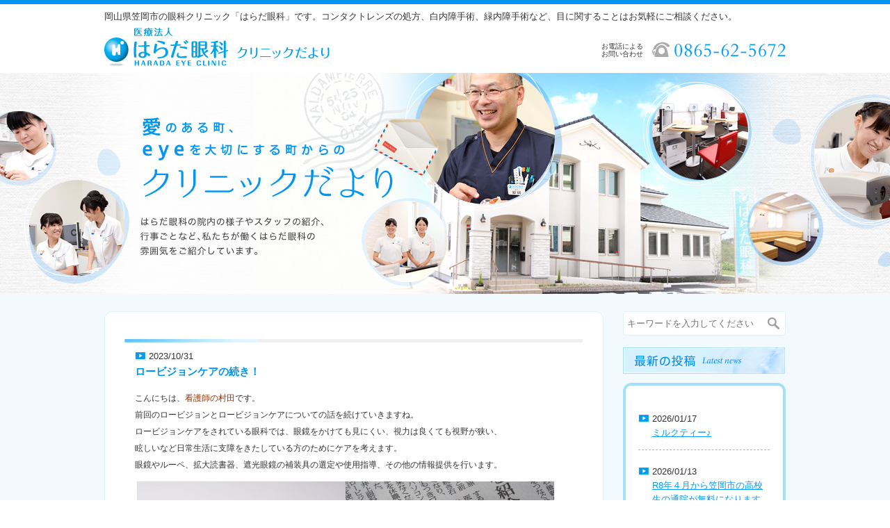

--- FILE ---
content_type: text/html; charset=UTF-8
request_url: http://www.harada-ganka.jp/clinic-info/%E3%83%AD%E3%83%BC%E3%83%93%E3%82%B8%E3%83%A7%E3%83%B3%E3%82%B1%E3%82%A2%E3%81%AE%E7%B6%9A%E3%81%8D%EF%BC%81/
body_size: 5188
content:
<!DOCTYPE html>
<html lang="ja">
<head>
	<meta charset="UTF-8" />
  <meta name="format-detection" content="telephone=no">
  <meta name="viewport" content="width=640">
  <meta name="description" content="国内・外メーカーの各種コンタクトレンズについての最新情報を掲載しています。">
  <meta name="keywords" content="はらだ,はらだ眼科,はらだ眼科クリニックだより">

  	<title>ロービジョンケアの続き！ | はらだ眼科クリニックだより</title>
	
    
  <link rel="stylesheet" type="text/css" href="http://www.harada-ganka.jp/wp/wp-content/themes/harada/css_clinic-info/import.css" />
  <script type="text/javascript" src="http://www.harada-ganka.jp/wp/wp-content/themes/harada/js_clinic-info/import.js"></script>

<link rel='prev' title='中国四国眼科メディカルスタッフ講習会に参加して！' href='http://www.harada-ganka.jp/clinic-info/%e4%b8%ad%e5%9b%bd%e5%9b%9b%e5%9b%bd%e7%9c%bc%e7%a7%91%e3%83%a1%e3%83%87%e3%82%a3%e3%82%ab%e3%83%ab%e3%82%b9%e3%82%bf%e3%83%83%e3%83%95%e8%ac%9b%e7%bf%92%e4%bc%9a%e3%81%ab%e5%8f%82%e5%8a%a0%e3%81%97/' />
<link rel='next' title='秋の花粉症対策' href='http://www.harada-ganka.jp/clinic-info/%e7%a7%8b%e3%81%ae%e8%8a%b1%e7%b2%89%e7%97%87%e5%af%be%e7%ad%96/' />
<link rel='canonical' href='http://www.harada-ganka.jp/clinic-info/%e3%83%ad%e3%83%bc%e3%83%93%e3%82%b8%e3%83%a7%e3%83%b3%e3%82%b1%e3%82%a2%e3%81%ae%e7%b6%9a%e3%81%8d%ef%bc%81/' />
<link rel='shortlink' href='http://www.harada-ganka.jp/?p=9768' />
<link rel="icon" type="image/png" href="http://www.harada-ganka.jp/wp/wp-content/themes/harada/img/common/favicon.png">
<link rel="shortcut icon" type="image/png" href="http://www.harada-ganka.jp/wp/wp-content/themes/harada/img/common/favicon.png">
<meta property="og:image" content="http://www.harada-ganka.jp/wp/wp-content/themes/harada/img/common/ogp.jpg">
<meta property="og:image:width" content="1200">
<meta property="og:image:height" content="630">
</head>

<body id="clinic-info" class="pages">

<a href="javascript:void(0);" id="pcSwitcherBtn">スマートフォンサイトに戻る<a>

<div class="wrap">

  <div id="header">
        <div id="hInfo" class="clearfix">
            <div id="hDesc">岡山県笠岡市の眼科クリニック「はらだ眼科」です。コンタクトレンズの処方、白内障手術、緑内障手術など、目に関することはお気軽にご相談ください。</div>
            <h1 id="logo">
              <a href="http://www.harada-ganka.jp/clinic-info/">
                <img src="http://www.harada-ganka.jp/wp/wp-content/themes/harada/img_clinic-info/logo.png" width="324" height="58" alt="はらだ眼科クリニックだより" class="pc">
                <img src="http://www.harada-ganka.jp/wp/wp-content/themes/harada/img_clinic-info/logo_sp.png" width="439" height="90" alt="はらだ眼科クリニックだより" class="sp">
              </a>
            </h1>
            <div id="hTel"><span>お電話による<br>お問い合わせ</span><img src="http://www.harada-ganka.jp/wp/wp-content/themes/harada/img_clinic-info/h_tel.png" height="21" width="192" alt="お問い合わせ電話番号"></div>
            <a href="javascript:void(0);" id="hPC"><img src="http://www.harada-ganka.jp/wp/wp-content/themes/harada/img/common/pc_link.png" alt="PCサイトへ" width="142" height="78"></a>
        </div>
        <div id="mainvisual">はらだ眼科の院内の様子やスタッフの紹介、行事ごとなど、私たちが働くはらだ眼科の雰囲気をご紹介しています。</div>
  </div>

  <div id="content" class="clearfix">


	<div id="main">

        <div id="listContent">

            <div class="article">
	            <span class="date">2023/10/31</span>
              <h3>ロービジョンケアの続き！</h3>
              <div class="post">
				
				
<p>こんにちは、<span style="color: #993300;">看護師の村田</span>です。</p>
<p>前回のロービジョンとロービジョンケアについての話を続けていきますね。</p>
<p>ロービジョンケアをされている眼科では、眼鏡をかけても見にくい、視力は良くても視野が狭い、</p>
<p>眩しいなど日常生活に支障をきたしている方のためにケアを考えます。</p>
<p>眼鏡やルーペ、拡大読書器、遮光眼鏡の補装具の選定や使用指導、その他の情報提供を行います。</p>
<p> <a href="http://www.harada-ganka.jp/wp/wp-content/uploads/2023/10/IMG_88181.jpg"><img class="alignnone size-medium wp-image-9771" src="http://www.harada-ganka.jp/wp/wp-content/uploads/2023/10/IMG_88181-300x199.jpg" alt="IMG_8818[1]" width="300" height="199" /></a><a href="http://www.harada-ganka.jp/wp/wp-content/uploads/2023/10/IMG_88171.jpg"><img class="alignnone size-medium wp-image-9770" src="http://www.harada-ganka.jp/wp/wp-content/uploads/2023/10/IMG_88171-300x199.jpg" alt="IMG_8817[1]" width="300" height="199" /></a></p>
<p>ロービジョンケアは最近になって眼科医分野に普及が始まり、現在注目を集めている支援活動です。</p>
<p>眼科医療におけるロービジョンケアの歴史は浅く、課題も多く残されて状況だと言われていました。</p>
<p>私も今回の講演でロービジョン、ロービジョンケアについて知ることができ、</p>
<p>眼科スタッフとしてこれからも知識をつけていくことが大切だと感じました。</p>

				              </div>
            </div>

        </div>

		<ul class="pageNateStyle01 clear">
			<li class="prev"><a href="http://www.harada-ganka.jp/clinic-info/%e4%b8%ad%e5%9b%bd%e5%9b%9b%e5%9b%bd%e7%9c%bc%e7%a7%91%e3%83%a1%e3%83%87%e3%82%a3%e3%82%ab%e3%83%ab%e3%82%b9%e3%82%bf%e3%83%83%e3%83%95%e8%ac%9b%e7%bf%92%e4%bc%9a%e3%81%ab%e5%8f%82%e5%8a%a0%e3%81%97/" rel="prev" title="中国四国眼科メディカルスタッフ講習会に参加して！">&laquo;前の記事へ</a></li>
			<li class="back"><a href="http://www.harada-ganka.jp/clinic-info/">記事一覧</a></li>
			<li class="next"><a href="http://www.harada-ganka.jp/clinic-info/%e7%a7%8b%e3%81%ae%e8%8a%b1%e7%b2%89%e7%97%87%e5%af%be%e7%ad%96/" rel="next" title="秋の花粉症対策">次の記事へ&raquo;</a></li>
		</ul>

	</div>

  <div id="sub">
  <div id="sideSearch" class="pc">
    <form role="search" method="get" id="searchform" action="http://www.harada-ganka.jp/clinic-info">
        <div>
          <input type="text" value="" name="s" id="s" placeholder="キーワードを入力してください">
          <input type="submit" id="searchsubmit" value="検索">
        </div>
    </form>
  </div><!--/sideSearch-->

      <div id="sideLatest" class="sideBox pc">
    <h4>
      <img src="http://www.harada-ganka.jp/wp/wp-content/themes/harada/img_clinic-info/side_ttl_latest.jpg" width="233" height="38" alt="最新の投稿" class="pc">
      <!-- <img src="http://www.harada-ganka.jp/wp/wp-content/themes/harada/img_clinic-info/side_ttl_latest_sp.jpg" width="233" height="38" alt="最新の投稿" class="sp"> -->
    </h4>
    <div class="box">
    <ul>
        <li>
      <p class="date">2026/01/17</p>
      <p class="title"><a href="http://www.harada-ganka.jp/clinic-info/%e3%83%9f%e3%83%ab%e3%82%af%e3%83%86%e3%82%a3%e3%83%bc%e2%99%aa/">ミルクティー♪</a></p>
    </li>
        <li>
      <p class="date">2026/01/13</p>
      <p class="title"><a href="http://www.harada-ganka.jp/clinic-info/r8%e5%b9%b4%ef%bc%94%e6%9c%88%e3%81%8b%e3%82%89%e7%ac%a0%e5%b2%a1%e5%b8%82%e3%81%ae%e9%ab%98%e6%a0%a1%e7%94%9f%e3%81%ae%e9%80%9a%e9%99%a2%e3%81%8c%e7%84%a1%e6%96%99%e3%81%ab%e3%81%aa%e3%82%8a%e3%81%be/">R8年４月から笠岡市の高校生の通院が無料になります</a></p>
    </li>
        <li>
      <p class="date">2026/01/10</p>
      <p class="title"><a href="http://www.harada-ganka.jp/clinic-info/%e3%82%a4%e3%83%ab%e3%83%9f%e3%83%8d%e3%83%bc%e3%82%b7%e3%83%a7%e3%83%b3/">イルミネーション</a></p>
    </li>
        <li>
      <p class="date">2026/01/06</p>
      <p class="title"><a href="http://www.harada-ganka.jp/clinic-info/2026%e5%b9%b4%e3%81%8c%e5%a7%8b%e3%81%be%e3%82%8a%e3%81%be%e3%81%97%e3%81%9f%e3%80%82/">2026年が始まりました。</a></p>
    </li>
       </ul>
  </div>
  </div>
    
  <div id="sideCategory" class="sideBox">
    <h4>
      <img src="http://www.harada-ganka.jp/wp/wp-content/themes/harada/img_clinic-info/side_ttl_category.jpg" width="233" height="38" alt="カテゴリ" class="pc">
      <img src="http://www.harada-ganka.jp/wp/wp-content/themes/harada/img_clinic-info/side_ttl_category_sp.jpg" width="600" height="60" alt="カテゴリ" class="sp">
    </h4>
    <div class="box">
      <ul>
        	<li class="cat-item cat-item-21"><a href="http://www.harada-ganka.jp/clinic-info/clinic-info_cate/4%e3%82%b3%e3%83%9e%e5%8a%87%e5%a0%b4/" title="4コマ劇場 に含まれる投稿をすべて表示">4コマ劇場</a> (25)
</li>
	<li class="cat-item cat-item-11"><a href="http://www.harada-ganka.jp/clinic-info/clinic-info_cate/gourmet/" title="お土産・いただきもの・グルメ に含まれる投稿をすべて表示">お土産・いただきもの・グルメ</a> (164)
</li>
	<li class="cat-item cat-item-20"><a href="http://www.harada-ganka.jp/clinic-info/clinic-info_cate/%e3%82%b3%e3%83%ad%e3%83%8a%e5%af%be%e7%ad%96/" title="コロナ対策 に含まれる投稿をすべて表示">コロナ対策</a> (61)
</li>
	<li class="cat-item cat-item-8"><a href="http://www.harada-ganka.jp/clinic-info/clinic-info_cate/contactlens/" title="コンタクトレンズ に含まれる投稿をすべて表示">コンタクトレンズ</a> (29)
</li>
	<li class="cat-item cat-item-13"><a href="http://www.harada-ganka.jp/clinic-info/clinic-info_cate/manager/" title="事務長シリーズ に含まれる投稿をすべて表示">事務長シリーズ</a> (51)
</li>
	<li class="cat-item cat-item-17"><a href="http://www.harada-ganka.jp/clinic-info/clinic-info_cate/%e5%88%9d%e3%82%81%e3%81%a6%e3%81%ae%e3%80%87%e3%80%87/" title="初めての〇〇 に含まれる投稿をすべて表示">初めての〇〇</a> (8)
</li>
	<li class="cat-item cat-item-23"><a href="http://www.harada-ganka.jp/clinic-info/clinic-info_cate/%e5%8c%bb%e9%99%a2%e3%81%8b%e3%82%89%e3%81%ae%e3%81%8a%e7%9f%a5%e3%82%89%e3%81%9b/" title="医院からのお知らせ に含まれる投稿をすべて表示">医院からのお知らせ</a> (30)
</li>
	<li class="cat-item cat-item-15"><a href="http://www.harada-ganka.jp/clinic-info/clinic-info_cate/%e5%8c%bb%e9%99%a2%e3%81%ae%e7%b4%b9%e4%bb%8b/" title="医院の紹介 に含まれる投稿をすべて表示">医院の紹介</a> (798)
</li>
	<li class="cat-item cat-item-7"><a href="http://www.harada-ganka.jp/clinic-info/clinic-info_cate/recruit/" title="採用 に含まれる投稿をすべて表示">採用</a> (207)
</li>
	<li class="cat-item cat-item-14"><a href="http://www.harada-ganka.jp/clinic-info/clinic-info_cate/travel-training/" title="旅行・研修 に含まれる投稿をすべて表示">旅行・研修</a> (107)
</li>
	<li class="cat-item cat-item-9"><a href="http://www.harada-ganka.jp/clinic-info/clinic-info_cate/laboratory/" title="検査室より に含まれる投稿をすべて表示">検査室より</a> (137)
</li>
	<li class="cat-item cat-item-19"><a href="http://www.harada-ganka.jp/clinic-info/clinic-info_cate/%e7%9b%ae%e3%81%ae%e3%81%af%e3%81%aa%e3%81%97/" title="目のはなし に含まれる投稿をすべて表示">目のはなし</a> (100)
</li>
	<li class="cat-item cat-item-22"><a href="http://www.harada-ganka.jp/clinic-info/clinic-info_cate/%e8%a1%8c%e4%ba%8b/" title="行事 に含まれる投稿をすべて表示">行事</a> (8)
</li>
	<li class="cat-item cat-item-18"><a href="http://www.harada-ganka.jp/clinic-info/clinic-info_cate/%e9%98%b2%e7%81%bd/" title="防災 に含まれる投稿をすべて表示">防災</a> (13)
</li>
	<li class="cat-item cat-item-12"><a href="http://www.harada-ganka.jp/clinic-info/clinic-info_cate/event/" title="院内行事 に含まれる投稿をすべて表示">院内行事</a> (147)
</li>
	<li class="cat-item cat-item-16"><a href="http://www.harada-ganka.jp/clinic-info/clinic-info_cate/%e9%99%a2%e9%95%b7/" title="院長 に含まれる投稿をすべて表示">院長</a> (16)
</li>
	<li class="cat-item cat-item-10"><a href="http://www.harada-ganka.jp/clinic-info/clinic-info_cate/music-flower/" title="音楽・お花 に含まれる投稿をすべて表示">音楽・お花</a> (41)
</li>
      </ul>
    </div>
  </div><!--/sideCategory-->

  <div id="sideCalendar" class="sideBox">
  <h4>
    <img src="http://www.harada-ganka.jp/wp/wp-content/themes/harada/img_clinic-info/side_ttl_calendar.jpg" width="233" height="38" alt="カレンダー" class="pc">
    <img src="http://www.harada-ganka.jp/wp/wp-content/themes/harada/img_clinic-info/side_ttl_calendar_sp.jpg" width="600" height="60" alt="カレンダー" class="sp">
  </h4>
  <div class="box">
  <table id="wp-calendar">
    <caption>2026年1月</caption>
    <thead>
    <tr>
		<th scope="col" title="月曜日">月</th>
		<th scope="col" title="火曜日">火</th>
		<th scope="col" title="水曜日">水</th>
		<th scope="col" title="木曜日">木</th>
		<th scope="col" title="金曜日">金</th>
		<th scope="col" title="土曜日">土</th>
		<th scope="col" title="日曜日">日</th>
    </tr>
    </thead>
 
    <tfoot>
    <tr>
		<td colspan="3" id="prev"><a href="http://www.harada-ganka.jp/clinic-info/date/2025/12" title="2025年12月の投稿を表示">&laquo; 12月</a></td>
		<td class="pad">&nbsp;</td>
		<td colspan="3" id="next" class="pad">&nbsp;</td>
    </tr>
    </tfoot>
 
    <tbody>
    <tr>
		<td colspan="3" class="pad">&nbsp;</td><td>1</td><td>2</td><td>3</td><td><a href="http://www.harada-ganka.jp/clinic-info/date/2026/01/04" title="2026年もはらだ眼科をよろしくお願いいたします">4</a></td>
	</tr>
	<tr>
		<td>5</td><td><a href="http://www.harada-ganka.jp/clinic-info/date/2026/01/06" title="2026年が始まりました。">6</a></td><td>7</td><td>8</td><td>9</td><td><a href="http://www.harada-ganka.jp/clinic-info/date/2026/01/10" title="イルミネーション">10</a></td><td>11</td>
	</tr>
	<tr>
		<td>12</td><td><a href="http://www.harada-ganka.jp/clinic-info/date/2026/01/13" title="R8年４月から笠岡市の高校生の通院が無料になります">13</a></td><td>14</td><td>15</td><td>16</td><td id="today"><a href="http://www.harada-ganka.jp/clinic-info/date/2026/01/17" title="ミルクティー♪">17</a></td><td>18</td>
	</tr>
	<tr>
		<td>19</td><td>20</td><td>21</td><td>22</td><td>23</td><td>24</td><td>25</td>
	</tr>
	<tr>
		<td>26</td><td>27</td><td>28</td><td>29</td><td>30</td><td>31</td>
		<td class="pad" colspan="1">&nbsp;</td>
	</tr>
	</tbody>
	</table>  </div>
  </div>
  <div id="sideArchive" class="sideBox">
  <h4>
    <img src="http://www.harada-ganka.jp/wp/wp-content/themes/harada/img_clinic-info/side_ttl_archive.jpg" width="233" height="38" alt="アーカイブ" class="pc">
    <img src="http://www.harada-ganka.jp/wp/wp-content/themes/harada/img_clinic-info/side_ttl_archive_sp.jpg" width="600" height="60" alt="アーカイブ" class="sp">
  </h4>
  <div class="box">
  <ul>
	<li><a href='http://www.harada-ganka.jp/clinic-info/date/2026/01/'>2026年1月</a></li>
	<li><a href='http://www.harada-ganka.jp/clinic-info/date/2025/12/'>2025年12月</a></li>
	<li><a href='http://www.harada-ganka.jp/clinic-info/date/2025/11/'>2025年11月</a></li>
	<li><a href='http://www.harada-ganka.jp/clinic-info/date/2025/10/'>2025年10月</a></li>
	<li><a href='http://www.harada-ganka.jp/clinic-info/date/2025/09/'>2025年9月</a></li>
	<li><a href='http://www.harada-ganka.jp/clinic-info/date/2025/08/'>2025年8月</a></li>
	<li><a href='http://www.harada-ganka.jp/clinic-info/date/2025/07/'>2025年7月</a></li>
	<li><a href='http://www.harada-ganka.jp/clinic-info/date/2025/06/'>2025年6月</a></li>
	<li><a href='http://www.harada-ganka.jp/clinic-info/date/2025/05/'>2025年5月</a></li>
	<li><a href='http://www.harada-ganka.jp/clinic-info/date/2025/04/'>2025年4月</a></li>
	<li><a href='http://www.harada-ganka.jp/clinic-info/date/2025/03/'>2025年3月</a></li>
	<li><a href='http://www.harada-ganka.jp/clinic-info/date/2025/02/'>2025年2月</a></li>
	<li><a href='http://www.harada-ganka.jp/clinic-info/date/2025/01/'>2025年1月</a></li>
	<li><a href='http://www.harada-ganka.jp/clinic-info/date/2024/12/'>2024年12月</a></li>
	<li><a href='http://www.harada-ganka.jp/clinic-info/date/2024/11/'>2024年11月</a></li>
	<li><a href='http://www.harada-ganka.jp/clinic-info/date/2024/10/'>2024年10月</a></li>
	<li><a href='http://www.harada-ganka.jp/clinic-info/date/2024/09/'>2024年9月</a></li>
	<li><a href='http://www.harada-ganka.jp/clinic-info/date/2024/08/'>2024年8月</a></li>
	<li><a href='http://www.harada-ganka.jp/clinic-info/date/2024/07/'>2024年7月</a></li>
	<li><a href='http://www.harada-ganka.jp/clinic-info/date/2024/06/'>2024年6月</a></li>
	<li><a href='http://www.harada-ganka.jp/clinic-info/date/2024/05/'>2024年5月</a></li>
	<li><a href='http://www.harada-ganka.jp/clinic-info/date/2024/04/'>2024年4月</a></li>
	<li><a href='http://www.harada-ganka.jp/clinic-info/date/2024/03/'>2024年3月</a></li>
	<li><a href='http://www.harada-ganka.jp/clinic-info/date/2024/02/'>2024年2月</a></li>
	<li><a href='http://www.harada-ganka.jp/clinic-info/date/2024/01/'>2024年1月</a></li>
	<li><a href='http://www.harada-ganka.jp/clinic-info/date/2023/12/'>2023年12月</a></li>
	<li><a href='http://www.harada-ganka.jp/clinic-info/date/2023/11/'>2023年11月</a></li>
	<li><a href='http://www.harada-ganka.jp/clinic-info/date/2023/10/'>2023年10月</a></li>
	<li><a href='http://www.harada-ganka.jp/clinic-info/date/2023/09/'>2023年9月</a></li>
	<li><a href='http://www.harada-ganka.jp/clinic-info/date/2023/08/'>2023年8月</a></li>
	<li><a href='http://www.harada-ganka.jp/clinic-info/date/2023/07/'>2023年7月</a></li>
	<li><a href='http://www.harada-ganka.jp/clinic-info/date/2023/06/'>2023年6月</a></li>
	<li><a href='http://www.harada-ganka.jp/clinic-info/date/2023/05/'>2023年5月</a></li>
	<li><a href='http://www.harada-ganka.jp/clinic-info/date/2023/04/'>2023年4月</a></li>
	<li><a href='http://www.harada-ganka.jp/clinic-info/date/2023/03/'>2023年3月</a></li>
	<li><a href='http://www.harada-ganka.jp/clinic-info/date/2023/02/'>2023年2月</a></li>
	<li><a href='http://www.harada-ganka.jp/clinic-info/date/2023/01/'>2023年1月</a></li>
	<li><a href='http://www.harada-ganka.jp/clinic-info/date/2022/12/'>2022年12月</a></li>
	<li><a href='http://www.harada-ganka.jp/clinic-info/date/2022/11/'>2022年11月</a></li>
	<li><a href='http://www.harada-ganka.jp/clinic-info/date/2022/10/'>2022年10月</a></li>
	<li><a href='http://www.harada-ganka.jp/clinic-info/date/2022/09/'>2022年9月</a></li>
	<li><a href='http://www.harada-ganka.jp/clinic-info/date/2022/08/'>2022年8月</a></li>
	<li><a href='http://www.harada-ganka.jp/clinic-info/date/2022/07/'>2022年7月</a></li>
	<li><a href='http://www.harada-ganka.jp/clinic-info/date/2022/06/'>2022年6月</a></li>
	<li><a href='http://www.harada-ganka.jp/clinic-info/date/2022/05/'>2022年5月</a></li>
	<li><a href='http://www.harada-ganka.jp/clinic-info/date/2022/04/'>2022年4月</a></li>
	<li><a href='http://www.harada-ganka.jp/clinic-info/date/2022/03/'>2022年3月</a></li>
	<li><a href='http://www.harada-ganka.jp/clinic-info/date/2022/02/'>2022年2月</a></li>
	<li><a href='http://www.harada-ganka.jp/clinic-info/date/2022/01/'>2022年1月</a></li>
	<li><a href='http://www.harada-ganka.jp/clinic-info/date/2021/12/'>2021年12月</a></li>
	<li><a href='http://www.harada-ganka.jp/clinic-info/date/2021/11/'>2021年11月</a></li>
	<li><a href='http://www.harada-ganka.jp/clinic-info/date/2021/10/'>2021年10月</a></li>
	<li><a href='http://www.harada-ganka.jp/clinic-info/date/2021/09/'>2021年9月</a></li>
	<li><a href='http://www.harada-ganka.jp/clinic-info/date/2021/08/'>2021年8月</a></li>
	<li><a href='http://www.harada-ganka.jp/clinic-info/date/2021/07/'>2021年7月</a></li>
	<li><a href='http://www.harada-ganka.jp/clinic-info/date/2021/06/'>2021年6月</a></li>
	<li><a href='http://www.harada-ganka.jp/clinic-info/date/2021/05/'>2021年5月</a></li>
	<li><a href='http://www.harada-ganka.jp/clinic-info/date/2021/04/'>2021年4月</a></li>
	<li><a href='http://www.harada-ganka.jp/clinic-info/date/2021/03/'>2021年3月</a></li>
	<li><a href='http://www.harada-ganka.jp/clinic-info/date/2021/02/'>2021年2月</a></li>
	<li><a href='http://www.harada-ganka.jp/clinic-info/date/2021/01/'>2021年1月</a></li>
	<li><a href='http://www.harada-ganka.jp/clinic-info/date/2020/12/'>2020年12月</a></li>
	<li><a href='http://www.harada-ganka.jp/clinic-info/date/2020/11/'>2020年11月</a></li>
	<li><a href='http://www.harada-ganka.jp/clinic-info/date/2020/10/'>2020年10月</a></li>
	<li><a href='http://www.harada-ganka.jp/clinic-info/date/2020/09/'>2020年9月</a></li>
	<li><a href='http://www.harada-ganka.jp/clinic-info/date/2020/08/'>2020年8月</a></li>
	<li><a href='http://www.harada-ganka.jp/clinic-info/date/2020/07/'>2020年7月</a></li>
	<li><a href='http://www.harada-ganka.jp/clinic-info/date/2020/06/'>2020年6月</a></li>
	<li><a href='http://www.harada-ganka.jp/clinic-info/date/2020/05/'>2020年5月</a></li>
	<li><a href='http://www.harada-ganka.jp/clinic-info/date/2020/04/'>2020年4月</a></li>
	<li><a href='http://www.harada-ganka.jp/clinic-info/date/2020/03/'>2020年3月</a></li>
	<li><a href='http://www.harada-ganka.jp/clinic-info/date/2020/02/'>2020年2月</a></li>
	<li><a href='http://www.harada-ganka.jp/clinic-info/date/2020/01/'>2020年1月</a></li>
	<li><a href='http://www.harada-ganka.jp/clinic-info/date/2019/12/'>2019年12月</a></li>
	<li><a href='http://www.harada-ganka.jp/clinic-info/date/2019/11/'>2019年11月</a></li>
	<li><a href='http://www.harada-ganka.jp/clinic-info/date/2019/10/'>2019年10月</a></li>
	<li><a href='http://www.harada-ganka.jp/clinic-info/date/2019/09/'>2019年9月</a></li>
	<li><a href='http://www.harada-ganka.jp/clinic-info/date/2019/08/'>2019年8月</a></li>
	<li><a href='http://www.harada-ganka.jp/clinic-info/date/2019/07/'>2019年7月</a></li>
	<li><a href='http://www.harada-ganka.jp/clinic-info/date/2019/06/'>2019年6月</a></li>
	<li><a href='http://www.harada-ganka.jp/clinic-info/date/2019/05/'>2019年5月</a></li>
	<li><a href='http://www.harada-ganka.jp/clinic-info/date/2019/04/'>2019年4月</a></li>
	<li><a href='http://www.harada-ganka.jp/clinic-info/date/2019/03/'>2019年3月</a></li>
	<li><a href='http://www.harada-ganka.jp/clinic-info/date/2019/02/'>2019年2月</a></li>
	<li><a href='http://www.harada-ganka.jp/clinic-info/date/2019/01/'>2019年1月</a></li>
	<li><a href='http://www.harada-ganka.jp/clinic-info/date/2018/12/'>2018年12月</a></li>
	<li><a href='http://www.harada-ganka.jp/clinic-info/date/2018/11/'>2018年11月</a></li>
	<li><a href='http://www.harada-ganka.jp/clinic-info/date/2018/10/'>2018年10月</a></li>
	<li><a href='http://www.harada-ganka.jp/clinic-info/date/2018/09/'>2018年9月</a></li>
	<li><a href='http://www.harada-ganka.jp/clinic-info/date/2018/08/'>2018年8月</a></li>
	<li><a href='http://www.harada-ganka.jp/clinic-info/date/2018/07/'>2018年7月</a></li>
	<li><a href='http://www.harada-ganka.jp/clinic-info/date/2018/06/'>2018年6月</a></li>
	<li><a href='http://www.harada-ganka.jp/clinic-info/date/2018/05/'>2018年5月</a></li>
	<li><a href='http://www.harada-ganka.jp/clinic-info/date/2018/04/'>2018年4月</a></li>
	<li><a href='http://www.harada-ganka.jp/clinic-info/date/2018/03/'>2018年3月</a></li>
	<li><a href='http://www.harada-ganka.jp/clinic-info/date/2018/02/'>2018年2月</a></li>
	<li><a href='http://www.harada-ganka.jp/clinic-info/date/2018/01/'>2018年1月</a></li>
	<li><a href='http://www.harada-ganka.jp/clinic-info/date/2017/12/'>2017年12月</a></li>
	<li><a href='http://www.harada-ganka.jp/clinic-info/date/2017/11/'>2017年11月</a></li>
	<li><a href='http://www.harada-ganka.jp/clinic-info/date/2017/10/'>2017年10月</a></li>
	<li><a href='http://www.harada-ganka.jp/clinic-info/date/2017/09/'>2017年9月</a></li>
	<li><a href='http://www.harada-ganka.jp/clinic-info/date/2017/08/'>2017年8月</a></li>
	<li><a href='http://www.harada-ganka.jp/clinic-info/date/2017/07/'>2017年7月</a></li>
	<li><a href='http://www.harada-ganka.jp/clinic-info/date/2017/06/'>2017年6月</a></li>
	<li><a href='http://www.harada-ganka.jp/clinic-info/date/2017/05/'>2017年5月</a></li>
	<li><a href='http://www.harada-ganka.jp/clinic-info/date/2017/04/'>2017年4月</a></li>
	<li><a href='http://www.harada-ganka.jp/clinic-info/date/2017/03/'>2017年3月</a></li>
	<li><a href='http://www.harada-ganka.jp/clinic-info/date/2017/02/'>2017年2月</a></li>
	<li><a href='http://www.harada-ganka.jp/clinic-info/date/2017/01/'>2017年1月</a></li>
	<li><a href='http://www.harada-ganka.jp/clinic-info/date/2016/12/'>2016年12月</a></li>
	<li><a href='http://www.harada-ganka.jp/clinic-info/date/2016/11/'>2016年11月</a></li>
	<li><a href='http://www.harada-ganka.jp/clinic-info/date/2016/10/'>2016年10月</a></li>
	<li><a href='http://www.harada-ganka.jp/clinic-info/date/2016/09/'>2016年9月</a></li>
	<li><a href='http://www.harada-ganka.jp/clinic-info/date/2016/08/'>2016年8月</a></li>
	<li><a href='http://www.harada-ganka.jp/clinic-info/date/2016/07/'>2016年7月</a></li>
	<li><a href='http://www.harada-ganka.jp/clinic-info/date/2016/06/'>2016年6月</a></li>
	<li><a href='http://www.harada-ganka.jp/clinic-info/date/2016/05/'>2016年5月</a></li>
	<li><a href='http://www.harada-ganka.jp/clinic-info/date/2016/04/'>2016年4月</a></li>
	<li><a href='http://www.harada-ganka.jp/clinic-info/date/2016/03/'>2016年3月</a></li>
  </ul>
  </div>
  </div>
  <p class="sideBanner"><a href="http://www.harada-ganka.jp"><img src="http://www.harada-ganka.jp/wp/wp-content/themes/harada/img_clinic-info/side_banner_harada.jpg" alt="はらだ眼科" width="234" height="77"></a></p>


</div><!-- sub end -->
    </div><!-- content end -->

  <div id="footer">
      <div id="fInner">
        <p id="pageTop">
        	<a href="#wrap">
        		<img src="http://www.harada-ganka.jp/wp/wp-content/themes/harada/img_clinic-info/pagetop_btn.png" alt="ページの先頭へ" width="84" height="56" class="pc">
        		<img src="http://www.harada-ganka.jp/wp/wp-content/themes/harada/img_clinic-info/pagetop_btn_sp.png" alt="ページの先頭へ" width="112" height="82" class="sp">
        	</a>
        </p>
        <p id="fCopy"><small>&copy; <a href="http://www.harada-ganka.jp/clinic-info/">Harada Eye Clinic</a> All Rights Reserved.</small></p>
      </div>
    </div><!-- footer end -->

</div><!-- wrap end -->
</body>
</html>